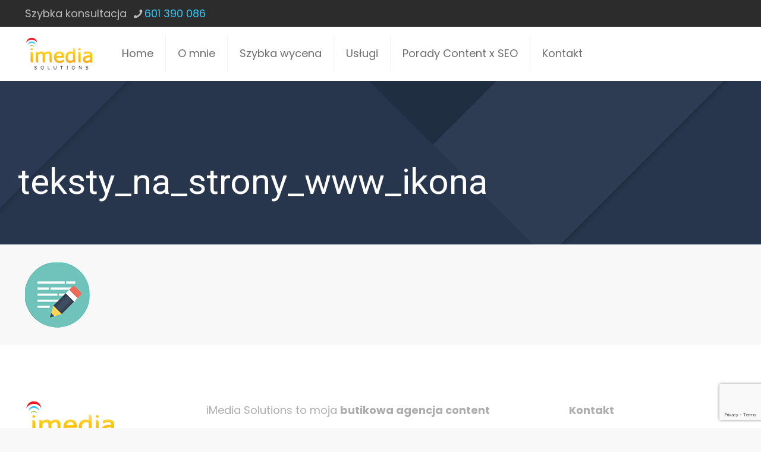

--- FILE ---
content_type: text/html; charset=utf-8
request_url: https://www.google.com/recaptcha/api2/anchor?ar=1&k=6Le3tvQhAAAAACew3Z11EqjbliqKi4c1Q9cEOgMv&co=aHR0cHM6Ly9pbWVkaWFzb2x1dGlvbnMucGw6NDQz&hl=en&v=N67nZn4AqZkNcbeMu4prBgzg&size=invisible&anchor-ms=20000&execute-ms=30000&cb=dlz1vnd1ntqc
body_size: 48792
content:
<!DOCTYPE HTML><html dir="ltr" lang="en"><head><meta http-equiv="Content-Type" content="text/html; charset=UTF-8">
<meta http-equiv="X-UA-Compatible" content="IE=edge">
<title>reCAPTCHA</title>
<style type="text/css">
/* cyrillic-ext */
@font-face {
  font-family: 'Roboto';
  font-style: normal;
  font-weight: 400;
  font-stretch: 100%;
  src: url(//fonts.gstatic.com/s/roboto/v48/KFO7CnqEu92Fr1ME7kSn66aGLdTylUAMa3GUBHMdazTgWw.woff2) format('woff2');
  unicode-range: U+0460-052F, U+1C80-1C8A, U+20B4, U+2DE0-2DFF, U+A640-A69F, U+FE2E-FE2F;
}
/* cyrillic */
@font-face {
  font-family: 'Roboto';
  font-style: normal;
  font-weight: 400;
  font-stretch: 100%;
  src: url(//fonts.gstatic.com/s/roboto/v48/KFO7CnqEu92Fr1ME7kSn66aGLdTylUAMa3iUBHMdazTgWw.woff2) format('woff2');
  unicode-range: U+0301, U+0400-045F, U+0490-0491, U+04B0-04B1, U+2116;
}
/* greek-ext */
@font-face {
  font-family: 'Roboto';
  font-style: normal;
  font-weight: 400;
  font-stretch: 100%;
  src: url(//fonts.gstatic.com/s/roboto/v48/KFO7CnqEu92Fr1ME7kSn66aGLdTylUAMa3CUBHMdazTgWw.woff2) format('woff2');
  unicode-range: U+1F00-1FFF;
}
/* greek */
@font-face {
  font-family: 'Roboto';
  font-style: normal;
  font-weight: 400;
  font-stretch: 100%;
  src: url(//fonts.gstatic.com/s/roboto/v48/KFO7CnqEu92Fr1ME7kSn66aGLdTylUAMa3-UBHMdazTgWw.woff2) format('woff2');
  unicode-range: U+0370-0377, U+037A-037F, U+0384-038A, U+038C, U+038E-03A1, U+03A3-03FF;
}
/* math */
@font-face {
  font-family: 'Roboto';
  font-style: normal;
  font-weight: 400;
  font-stretch: 100%;
  src: url(//fonts.gstatic.com/s/roboto/v48/KFO7CnqEu92Fr1ME7kSn66aGLdTylUAMawCUBHMdazTgWw.woff2) format('woff2');
  unicode-range: U+0302-0303, U+0305, U+0307-0308, U+0310, U+0312, U+0315, U+031A, U+0326-0327, U+032C, U+032F-0330, U+0332-0333, U+0338, U+033A, U+0346, U+034D, U+0391-03A1, U+03A3-03A9, U+03B1-03C9, U+03D1, U+03D5-03D6, U+03F0-03F1, U+03F4-03F5, U+2016-2017, U+2034-2038, U+203C, U+2040, U+2043, U+2047, U+2050, U+2057, U+205F, U+2070-2071, U+2074-208E, U+2090-209C, U+20D0-20DC, U+20E1, U+20E5-20EF, U+2100-2112, U+2114-2115, U+2117-2121, U+2123-214F, U+2190, U+2192, U+2194-21AE, U+21B0-21E5, U+21F1-21F2, U+21F4-2211, U+2213-2214, U+2216-22FF, U+2308-230B, U+2310, U+2319, U+231C-2321, U+2336-237A, U+237C, U+2395, U+239B-23B7, U+23D0, U+23DC-23E1, U+2474-2475, U+25AF, U+25B3, U+25B7, U+25BD, U+25C1, U+25CA, U+25CC, U+25FB, U+266D-266F, U+27C0-27FF, U+2900-2AFF, U+2B0E-2B11, U+2B30-2B4C, U+2BFE, U+3030, U+FF5B, U+FF5D, U+1D400-1D7FF, U+1EE00-1EEFF;
}
/* symbols */
@font-face {
  font-family: 'Roboto';
  font-style: normal;
  font-weight: 400;
  font-stretch: 100%;
  src: url(//fonts.gstatic.com/s/roboto/v48/KFO7CnqEu92Fr1ME7kSn66aGLdTylUAMaxKUBHMdazTgWw.woff2) format('woff2');
  unicode-range: U+0001-000C, U+000E-001F, U+007F-009F, U+20DD-20E0, U+20E2-20E4, U+2150-218F, U+2190, U+2192, U+2194-2199, U+21AF, U+21E6-21F0, U+21F3, U+2218-2219, U+2299, U+22C4-22C6, U+2300-243F, U+2440-244A, U+2460-24FF, U+25A0-27BF, U+2800-28FF, U+2921-2922, U+2981, U+29BF, U+29EB, U+2B00-2BFF, U+4DC0-4DFF, U+FFF9-FFFB, U+10140-1018E, U+10190-1019C, U+101A0, U+101D0-101FD, U+102E0-102FB, U+10E60-10E7E, U+1D2C0-1D2D3, U+1D2E0-1D37F, U+1F000-1F0FF, U+1F100-1F1AD, U+1F1E6-1F1FF, U+1F30D-1F30F, U+1F315, U+1F31C, U+1F31E, U+1F320-1F32C, U+1F336, U+1F378, U+1F37D, U+1F382, U+1F393-1F39F, U+1F3A7-1F3A8, U+1F3AC-1F3AF, U+1F3C2, U+1F3C4-1F3C6, U+1F3CA-1F3CE, U+1F3D4-1F3E0, U+1F3ED, U+1F3F1-1F3F3, U+1F3F5-1F3F7, U+1F408, U+1F415, U+1F41F, U+1F426, U+1F43F, U+1F441-1F442, U+1F444, U+1F446-1F449, U+1F44C-1F44E, U+1F453, U+1F46A, U+1F47D, U+1F4A3, U+1F4B0, U+1F4B3, U+1F4B9, U+1F4BB, U+1F4BF, U+1F4C8-1F4CB, U+1F4D6, U+1F4DA, U+1F4DF, U+1F4E3-1F4E6, U+1F4EA-1F4ED, U+1F4F7, U+1F4F9-1F4FB, U+1F4FD-1F4FE, U+1F503, U+1F507-1F50B, U+1F50D, U+1F512-1F513, U+1F53E-1F54A, U+1F54F-1F5FA, U+1F610, U+1F650-1F67F, U+1F687, U+1F68D, U+1F691, U+1F694, U+1F698, U+1F6AD, U+1F6B2, U+1F6B9-1F6BA, U+1F6BC, U+1F6C6-1F6CF, U+1F6D3-1F6D7, U+1F6E0-1F6EA, U+1F6F0-1F6F3, U+1F6F7-1F6FC, U+1F700-1F7FF, U+1F800-1F80B, U+1F810-1F847, U+1F850-1F859, U+1F860-1F887, U+1F890-1F8AD, U+1F8B0-1F8BB, U+1F8C0-1F8C1, U+1F900-1F90B, U+1F93B, U+1F946, U+1F984, U+1F996, U+1F9E9, U+1FA00-1FA6F, U+1FA70-1FA7C, U+1FA80-1FA89, U+1FA8F-1FAC6, U+1FACE-1FADC, U+1FADF-1FAE9, U+1FAF0-1FAF8, U+1FB00-1FBFF;
}
/* vietnamese */
@font-face {
  font-family: 'Roboto';
  font-style: normal;
  font-weight: 400;
  font-stretch: 100%;
  src: url(//fonts.gstatic.com/s/roboto/v48/KFO7CnqEu92Fr1ME7kSn66aGLdTylUAMa3OUBHMdazTgWw.woff2) format('woff2');
  unicode-range: U+0102-0103, U+0110-0111, U+0128-0129, U+0168-0169, U+01A0-01A1, U+01AF-01B0, U+0300-0301, U+0303-0304, U+0308-0309, U+0323, U+0329, U+1EA0-1EF9, U+20AB;
}
/* latin-ext */
@font-face {
  font-family: 'Roboto';
  font-style: normal;
  font-weight: 400;
  font-stretch: 100%;
  src: url(//fonts.gstatic.com/s/roboto/v48/KFO7CnqEu92Fr1ME7kSn66aGLdTylUAMa3KUBHMdazTgWw.woff2) format('woff2');
  unicode-range: U+0100-02BA, U+02BD-02C5, U+02C7-02CC, U+02CE-02D7, U+02DD-02FF, U+0304, U+0308, U+0329, U+1D00-1DBF, U+1E00-1E9F, U+1EF2-1EFF, U+2020, U+20A0-20AB, U+20AD-20C0, U+2113, U+2C60-2C7F, U+A720-A7FF;
}
/* latin */
@font-face {
  font-family: 'Roboto';
  font-style: normal;
  font-weight: 400;
  font-stretch: 100%;
  src: url(//fonts.gstatic.com/s/roboto/v48/KFO7CnqEu92Fr1ME7kSn66aGLdTylUAMa3yUBHMdazQ.woff2) format('woff2');
  unicode-range: U+0000-00FF, U+0131, U+0152-0153, U+02BB-02BC, U+02C6, U+02DA, U+02DC, U+0304, U+0308, U+0329, U+2000-206F, U+20AC, U+2122, U+2191, U+2193, U+2212, U+2215, U+FEFF, U+FFFD;
}
/* cyrillic-ext */
@font-face {
  font-family: 'Roboto';
  font-style: normal;
  font-weight: 500;
  font-stretch: 100%;
  src: url(//fonts.gstatic.com/s/roboto/v48/KFO7CnqEu92Fr1ME7kSn66aGLdTylUAMa3GUBHMdazTgWw.woff2) format('woff2');
  unicode-range: U+0460-052F, U+1C80-1C8A, U+20B4, U+2DE0-2DFF, U+A640-A69F, U+FE2E-FE2F;
}
/* cyrillic */
@font-face {
  font-family: 'Roboto';
  font-style: normal;
  font-weight: 500;
  font-stretch: 100%;
  src: url(//fonts.gstatic.com/s/roboto/v48/KFO7CnqEu92Fr1ME7kSn66aGLdTylUAMa3iUBHMdazTgWw.woff2) format('woff2');
  unicode-range: U+0301, U+0400-045F, U+0490-0491, U+04B0-04B1, U+2116;
}
/* greek-ext */
@font-face {
  font-family: 'Roboto';
  font-style: normal;
  font-weight: 500;
  font-stretch: 100%;
  src: url(//fonts.gstatic.com/s/roboto/v48/KFO7CnqEu92Fr1ME7kSn66aGLdTylUAMa3CUBHMdazTgWw.woff2) format('woff2');
  unicode-range: U+1F00-1FFF;
}
/* greek */
@font-face {
  font-family: 'Roboto';
  font-style: normal;
  font-weight: 500;
  font-stretch: 100%;
  src: url(//fonts.gstatic.com/s/roboto/v48/KFO7CnqEu92Fr1ME7kSn66aGLdTylUAMa3-UBHMdazTgWw.woff2) format('woff2');
  unicode-range: U+0370-0377, U+037A-037F, U+0384-038A, U+038C, U+038E-03A1, U+03A3-03FF;
}
/* math */
@font-face {
  font-family: 'Roboto';
  font-style: normal;
  font-weight: 500;
  font-stretch: 100%;
  src: url(//fonts.gstatic.com/s/roboto/v48/KFO7CnqEu92Fr1ME7kSn66aGLdTylUAMawCUBHMdazTgWw.woff2) format('woff2');
  unicode-range: U+0302-0303, U+0305, U+0307-0308, U+0310, U+0312, U+0315, U+031A, U+0326-0327, U+032C, U+032F-0330, U+0332-0333, U+0338, U+033A, U+0346, U+034D, U+0391-03A1, U+03A3-03A9, U+03B1-03C9, U+03D1, U+03D5-03D6, U+03F0-03F1, U+03F4-03F5, U+2016-2017, U+2034-2038, U+203C, U+2040, U+2043, U+2047, U+2050, U+2057, U+205F, U+2070-2071, U+2074-208E, U+2090-209C, U+20D0-20DC, U+20E1, U+20E5-20EF, U+2100-2112, U+2114-2115, U+2117-2121, U+2123-214F, U+2190, U+2192, U+2194-21AE, U+21B0-21E5, U+21F1-21F2, U+21F4-2211, U+2213-2214, U+2216-22FF, U+2308-230B, U+2310, U+2319, U+231C-2321, U+2336-237A, U+237C, U+2395, U+239B-23B7, U+23D0, U+23DC-23E1, U+2474-2475, U+25AF, U+25B3, U+25B7, U+25BD, U+25C1, U+25CA, U+25CC, U+25FB, U+266D-266F, U+27C0-27FF, U+2900-2AFF, U+2B0E-2B11, U+2B30-2B4C, U+2BFE, U+3030, U+FF5B, U+FF5D, U+1D400-1D7FF, U+1EE00-1EEFF;
}
/* symbols */
@font-face {
  font-family: 'Roboto';
  font-style: normal;
  font-weight: 500;
  font-stretch: 100%;
  src: url(//fonts.gstatic.com/s/roboto/v48/KFO7CnqEu92Fr1ME7kSn66aGLdTylUAMaxKUBHMdazTgWw.woff2) format('woff2');
  unicode-range: U+0001-000C, U+000E-001F, U+007F-009F, U+20DD-20E0, U+20E2-20E4, U+2150-218F, U+2190, U+2192, U+2194-2199, U+21AF, U+21E6-21F0, U+21F3, U+2218-2219, U+2299, U+22C4-22C6, U+2300-243F, U+2440-244A, U+2460-24FF, U+25A0-27BF, U+2800-28FF, U+2921-2922, U+2981, U+29BF, U+29EB, U+2B00-2BFF, U+4DC0-4DFF, U+FFF9-FFFB, U+10140-1018E, U+10190-1019C, U+101A0, U+101D0-101FD, U+102E0-102FB, U+10E60-10E7E, U+1D2C0-1D2D3, U+1D2E0-1D37F, U+1F000-1F0FF, U+1F100-1F1AD, U+1F1E6-1F1FF, U+1F30D-1F30F, U+1F315, U+1F31C, U+1F31E, U+1F320-1F32C, U+1F336, U+1F378, U+1F37D, U+1F382, U+1F393-1F39F, U+1F3A7-1F3A8, U+1F3AC-1F3AF, U+1F3C2, U+1F3C4-1F3C6, U+1F3CA-1F3CE, U+1F3D4-1F3E0, U+1F3ED, U+1F3F1-1F3F3, U+1F3F5-1F3F7, U+1F408, U+1F415, U+1F41F, U+1F426, U+1F43F, U+1F441-1F442, U+1F444, U+1F446-1F449, U+1F44C-1F44E, U+1F453, U+1F46A, U+1F47D, U+1F4A3, U+1F4B0, U+1F4B3, U+1F4B9, U+1F4BB, U+1F4BF, U+1F4C8-1F4CB, U+1F4D6, U+1F4DA, U+1F4DF, U+1F4E3-1F4E6, U+1F4EA-1F4ED, U+1F4F7, U+1F4F9-1F4FB, U+1F4FD-1F4FE, U+1F503, U+1F507-1F50B, U+1F50D, U+1F512-1F513, U+1F53E-1F54A, U+1F54F-1F5FA, U+1F610, U+1F650-1F67F, U+1F687, U+1F68D, U+1F691, U+1F694, U+1F698, U+1F6AD, U+1F6B2, U+1F6B9-1F6BA, U+1F6BC, U+1F6C6-1F6CF, U+1F6D3-1F6D7, U+1F6E0-1F6EA, U+1F6F0-1F6F3, U+1F6F7-1F6FC, U+1F700-1F7FF, U+1F800-1F80B, U+1F810-1F847, U+1F850-1F859, U+1F860-1F887, U+1F890-1F8AD, U+1F8B0-1F8BB, U+1F8C0-1F8C1, U+1F900-1F90B, U+1F93B, U+1F946, U+1F984, U+1F996, U+1F9E9, U+1FA00-1FA6F, U+1FA70-1FA7C, U+1FA80-1FA89, U+1FA8F-1FAC6, U+1FACE-1FADC, U+1FADF-1FAE9, U+1FAF0-1FAF8, U+1FB00-1FBFF;
}
/* vietnamese */
@font-face {
  font-family: 'Roboto';
  font-style: normal;
  font-weight: 500;
  font-stretch: 100%;
  src: url(//fonts.gstatic.com/s/roboto/v48/KFO7CnqEu92Fr1ME7kSn66aGLdTylUAMa3OUBHMdazTgWw.woff2) format('woff2');
  unicode-range: U+0102-0103, U+0110-0111, U+0128-0129, U+0168-0169, U+01A0-01A1, U+01AF-01B0, U+0300-0301, U+0303-0304, U+0308-0309, U+0323, U+0329, U+1EA0-1EF9, U+20AB;
}
/* latin-ext */
@font-face {
  font-family: 'Roboto';
  font-style: normal;
  font-weight: 500;
  font-stretch: 100%;
  src: url(//fonts.gstatic.com/s/roboto/v48/KFO7CnqEu92Fr1ME7kSn66aGLdTylUAMa3KUBHMdazTgWw.woff2) format('woff2');
  unicode-range: U+0100-02BA, U+02BD-02C5, U+02C7-02CC, U+02CE-02D7, U+02DD-02FF, U+0304, U+0308, U+0329, U+1D00-1DBF, U+1E00-1E9F, U+1EF2-1EFF, U+2020, U+20A0-20AB, U+20AD-20C0, U+2113, U+2C60-2C7F, U+A720-A7FF;
}
/* latin */
@font-face {
  font-family: 'Roboto';
  font-style: normal;
  font-weight: 500;
  font-stretch: 100%;
  src: url(//fonts.gstatic.com/s/roboto/v48/KFO7CnqEu92Fr1ME7kSn66aGLdTylUAMa3yUBHMdazQ.woff2) format('woff2');
  unicode-range: U+0000-00FF, U+0131, U+0152-0153, U+02BB-02BC, U+02C6, U+02DA, U+02DC, U+0304, U+0308, U+0329, U+2000-206F, U+20AC, U+2122, U+2191, U+2193, U+2212, U+2215, U+FEFF, U+FFFD;
}
/* cyrillic-ext */
@font-face {
  font-family: 'Roboto';
  font-style: normal;
  font-weight: 900;
  font-stretch: 100%;
  src: url(//fonts.gstatic.com/s/roboto/v48/KFO7CnqEu92Fr1ME7kSn66aGLdTylUAMa3GUBHMdazTgWw.woff2) format('woff2');
  unicode-range: U+0460-052F, U+1C80-1C8A, U+20B4, U+2DE0-2DFF, U+A640-A69F, U+FE2E-FE2F;
}
/* cyrillic */
@font-face {
  font-family: 'Roboto';
  font-style: normal;
  font-weight: 900;
  font-stretch: 100%;
  src: url(//fonts.gstatic.com/s/roboto/v48/KFO7CnqEu92Fr1ME7kSn66aGLdTylUAMa3iUBHMdazTgWw.woff2) format('woff2');
  unicode-range: U+0301, U+0400-045F, U+0490-0491, U+04B0-04B1, U+2116;
}
/* greek-ext */
@font-face {
  font-family: 'Roboto';
  font-style: normal;
  font-weight: 900;
  font-stretch: 100%;
  src: url(//fonts.gstatic.com/s/roboto/v48/KFO7CnqEu92Fr1ME7kSn66aGLdTylUAMa3CUBHMdazTgWw.woff2) format('woff2');
  unicode-range: U+1F00-1FFF;
}
/* greek */
@font-face {
  font-family: 'Roboto';
  font-style: normal;
  font-weight: 900;
  font-stretch: 100%;
  src: url(//fonts.gstatic.com/s/roboto/v48/KFO7CnqEu92Fr1ME7kSn66aGLdTylUAMa3-UBHMdazTgWw.woff2) format('woff2');
  unicode-range: U+0370-0377, U+037A-037F, U+0384-038A, U+038C, U+038E-03A1, U+03A3-03FF;
}
/* math */
@font-face {
  font-family: 'Roboto';
  font-style: normal;
  font-weight: 900;
  font-stretch: 100%;
  src: url(//fonts.gstatic.com/s/roboto/v48/KFO7CnqEu92Fr1ME7kSn66aGLdTylUAMawCUBHMdazTgWw.woff2) format('woff2');
  unicode-range: U+0302-0303, U+0305, U+0307-0308, U+0310, U+0312, U+0315, U+031A, U+0326-0327, U+032C, U+032F-0330, U+0332-0333, U+0338, U+033A, U+0346, U+034D, U+0391-03A1, U+03A3-03A9, U+03B1-03C9, U+03D1, U+03D5-03D6, U+03F0-03F1, U+03F4-03F5, U+2016-2017, U+2034-2038, U+203C, U+2040, U+2043, U+2047, U+2050, U+2057, U+205F, U+2070-2071, U+2074-208E, U+2090-209C, U+20D0-20DC, U+20E1, U+20E5-20EF, U+2100-2112, U+2114-2115, U+2117-2121, U+2123-214F, U+2190, U+2192, U+2194-21AE, U+21B0-21E5, U+21F1-21F2, U+21F4-2211, U+2213-2214, U+2216-22FF, U+2308-230B, U+2310, U+2319, U+231C-2321, U+2336-237A, U+237C, U+2395, U+239B-23B7, U+23D0, U+23DC-23E1, U+2474-2475, U+25AF, U+25B3, U+25B7, U+25BD, U+25C1, U+25CA, U+25CC, U+25FB, U+266D-266F, U+27C0-27FF, U+2900-2AFF, U+2B0E-2B11, U+2B30-2B4C, U+2BFE, U+3030, U+FF5B, U+FF5D, U+1D400-1D7FF, U+1EE00-1EEFF;
}
/* symbols */
@font-face {
  font-family: 'Roboto';
  font-style: normal;
  font-weight: 900;
  font-stretch: 100%;
  src: url(//fonts.gstatic.com/s/roboto/v48/KFO7CnqEu92Fr1ME7kSn66aGLdTylUAMaxKUBHMdazTgWw.woff2) format('woff2');
  unicode-range: U+0001-000C, U+000E-001F, U+007F-009F, U+20DD-20E0, U+20E2-20E4, U+2150-218F, U+2190, U+2192, U+2194-2199, U+21AF, U+21E6-21F0, U+21F3, U+2218-2219, U+2299, U+22C4-22C6, U+2300-243F, U+2440-244A, U+2460-24FF, U+25A0-27BF, U+2800-28FF, U+2921-2922, U+2981, U+29BF, U+29EB, U+2B00-2BFF, U+4DC0-4DFF, U+FFF9-FFFB, U+10140-1018E, U+10190-1019C, U+101A0, U+101D0-101FD, U+102E0-102FB, U+10E60-10E7E, U+1D2C0-1D2D3, U+1D2E0-1D37F, U+1F000-1F0FF, U+1F100-1F1AD, U+1F1E6-1F1FF, U+1F30D-1F30F, U+1F315, U+1F31C, U+1F31E, U+1F320-1F32C, U+1F336, U+1F378, U+1F37D, U+1F382, U+1F393-1F39F, U+1F3A7-1F3A8, U+1F3AC-1F3AF, U+1F3C2, U+1F3C4-1F3C6, U+1F3CA-1F3CE, U+1F3D4-1F3E0, U+1F3ED, U+1F3F1-1F3F3, U+1F3F5-1F3F7, U+1F408, U+1F415, U+1F41F, U+1F426, U+1F43F, U+1F441-1F442, U+1F444, U+1F446-1F449, U+1F44C-1F44E, U+1F453, U+1F46A, U+1F47D, U+1F4A3, U+1F4B0, U+1F4B3, U+1F4B9, U+1F4BB, U+1F4BF, U+1F4C8-1F4CB, U+1F4D6, U+1F4DA, U+1F4DF, U+1F4E3-1F4E6, U+1F4EA-1F4ED, U+1F4F7, U+1F4F9-1F4FB, U+1F4FD-1F4FE, U+1F503, U+1F507-1F50B, U+1F50D, U+1F512-1F513, U+1F53E-1F54A, U+1F54F-1F5FA, U+1F610, U+1F650-1F67F, U+1F687, U+1F68D, U+1F691, U+1F694, U+1F698, U+1F6AD, U+1F6B2, U+1F6B9-1F6BA, U+1F6BC, U+1F6C6-1F6CF, U+1F6D3-1F6D7, U+1F6E0-1F6EA, U+1F6F0-1F6F3, U+1F6F7-1F6FC, U+1F700-1F7FF, U+1F800-1F80B, U+1F810-1F847, U+1F850-1F859, U+1F860-1F887, U+1F890-1F8AD, U+1F8B0-1F8BB, U+1F8C0-1F8C1, U+1F900-1F90B, U+1F93B, U+1F946, U+1F984, U+1F996, U+1F9E9, U+1FA00-1FA6F, U+1FA70-1FA7C, U+1FA80-1FA89, U+1FA8F-1FAC6, U+1FACE-1FADC, U+1FADF-1FAE9, U+1FAF0-1FAF8, U+1FB00-1FBFF;
}
/* vietnamese */
@font-face {
  font-family: 'Roboto';
  font-style: normal;
  font-weight: 900;
  font-stretch: 100%;
  src: url(//fonts.gstatic.com/s/roboto/v48/KFO7CnqEu92Fr1ME7kSn66aGLdTylUAMa3OUBHMdazTgWw.woff2) format('woff2');
  unicode-range: U+0102-0103, U+0110-0111, U+0128-0129, U+0168-0169, U+01A0-01A1, U+01AF-01B0, U+0300-0301, U+0303-0304, U+0308-0309, U+0323, U+0329, U+1EA0-1EF9, U+20AB;
}
/* latin-ext */
@font-face {
  font-family: 'Roboto';
  font-style: normal;
  font-weight: 900;
  font-stretch: 100%;
  src: url(//fonts.gstatic.com/s/roboto/v48/KFO7CnqEu92Fr1ME7kSn66aGLdTylUAMa3KUBHMdazTgWw.woff2) format('woff2');
  unicode-range: U+0100-02BA, U+02BD-02C5, U+02C7-02CC, U+02CE-02D7, U+02DD-02FF, U+0304, U+0308, U+0329, U+1D00-1DBF, U+1E00-1E9F, U+1EF2-1EFF, U+2020, U+20A0-20AB, U+20AD-20C0, U+2113, U+2C60-2C7F, U+A720-A7FF;
}
/* latin */
@font-face {
  font-family: 'Roboto';
  font-style: normal;
  font-weight: 900;
  font-stretch: 100%;
  src: url(//fonts.gstatic.com/s/roboto/v48/KFO7CnqEu92Fr1ME7kSn66aGLdTylUAMa3yUBHMdazQ.woff2) format('woff2');
  unicode-range: U+0000-00FF, U+0131, U+0152-0153, U+02BB-02BC, U+02C6, U+02DA, U+02DC, U+0304, U+0308, U+0329, U+2000-206F, U+20AC, U+2122, U+2191, U+2193, U+2212, U+2215, U+FEFF, U+FFFD;
}

</style>
<link rel="stylesheet" type="text/css" href="https://www.gstatic.com/recaptcha/releases/N67nZn4AqZkNcbeMu4prBgzg/styles__ltr.css">
<script nonce="NYdrkLyBqNg4W_0iv42VnA" type="text/javascript">window['__recaptcha_api'] = 'https://www.google.com/recaptcha/api2/';</script>
<script type="text/javascript" src="https://www.gstatic.com/recaptcha/releases/N67nZn4AqZkNcbeMu4prBgzg/recaptcha__en.js" nonce="NYdrkLyBqNg4W_0iv42VnA">
      
    </script></head>
<body><div id="rc-anchor-alert" class="rc-anchor-alert"></div>
<input type="hidden" id="recaptcha-token" value="[base64]">
<script type="text/javascript" nonce="NYdrkLyBqNg4W_0iv42VnA">
      recaptcha.anchor.Main.init("[\x22ainput\x22,[\x22bgdata\x22,\x22\x22,\[base64]/[base64]/[base64]/[base64]/[base64]/[base64]/[base64]/[base64]/[base64]/[base64]/[base64]/[base64]/[base64]/[base64]\x22,\[base64]\\u003d\\u003d\x22,\x22w75hwqfDlsOaS8OXw5rDicOyYMOvasO8Y8KwwozDlnDDrDgTWh8twq/Cl8K/[base64]/wp/CpT7DpD7CgcO4eUNswo4NwpZaZ8KsehTCiMOOw77CpRHCp0pFw4nDjknDgx7CgRVrwovDr8Oowpssw6kFXcKIKGrCk8KqAMOhwrTDqQkQwonDoMKBAREmRMOhHHYNQMOyZXXDl8K0w4vDrGtqHwoOw7/CkMOZw4RQwpnDnlrCiBJ/w7zCgxlQwrgvZiUlXX/Ck8K/w6LCv8Kuw7IMJjHCpwZqwolhP8KLc8K1wq3CuhQFeADCi27DiWcJw6kRw4nDqCteSHtRPcKgw4pMw61SwrIYw5/DhyDCrTrClsKKwq/DuRI/ZsKpwpHDjxkabMO7w47Dk8KHw6vDol3Cq1NUXMO1FcKnHsKLw4fDn8KlDxl4wrHCjMO/dkY9KcKRHQHCvWg0wpRCUWhSaMOhYEPDk03CoMOCFsOVeiLClFImQ8KscsKow7jCrlZkVcOSwpLCksKew6fDngpzw6JwOcOGw44XIF3Dox1eCXJLw7M2wpQVR8O+Kjd+R8KqfXTDn0g1R8OYw6Mkw7TCi8OdZsKzw77DgMKywooBBTvCtcKcwrDCql/CrGgIwoA8w7diw4rDnmrCpMOZHcKrw6IjBMKpZcKBwoN4FcOiw61bw77DmsKNw7DCvx/CsURuSMO5w780ByrCjMKZMMKKQMOMXwsNIVvCn8OmWTMHfMOac8OOw5p+EUbDtnUuGiR8wrpNw7wzYcKpYcOGw4nDlj/CiFZNQHrDhBbDvMK2CcKzfxIkw6A5cTPCtVBuwrcww7nDp8KRD1LCvW/[base64]/DkMKww4vDisK/RcKPw7TCtVvDvVHDhh1NwopRwp9IwrxOD8KywpLDjsORCcKcwrTChCLClsO4fMOowqbCm8OFw6jCssKswrV/wrgSw7NBFTTClgTDsGULUMOSWMK7YMKXw6jDrDJUw4YGSzzCtzY5w5UQUwzDrMKWwoDDlMOawpTDowcHw7jCicO5MMO4woB1w4IJG8KFw51KPMKMwqzDgkrCrcONwozCg1ECCMKnwrB4IRrDtcK7N2/DqcO5JV1UXwfDpknCtWhPwqYzQcKxZ8O3w6fCu8KHKXDDkMOfwqXDvcK6w7Zew5lidsKJwpXCgMK2w67Do2fCisKpDgRbYVfChsOOwqAkOxY+wp/Dln0nb8Kew6UPaMKGQlXChxDCiHnDrGIYESnDmMOCwqFqF8O6FGDCocKlTkNYwonCpcKdwoXDoTzDnnhwwpwwKsKNZ8OHTSZNwqPDqQXCm8OdBnrCtTFVwoHCocO9wpItN8K/bFbCi8KEGW7CrVlPWcOkLcOHwo3DncKuXcKAMsOTMHRpwo/[base64]/wo5kw6w0V8OnwoBxYVnCrjhww5sQbcOCV0zCpAXCkj/[base64]/[base64]/DjMKVD8KfwrXCsMOaw7Z+wpFQbcOlBMKFGcOpwrvCucKKw4HDg2DCnRzDisO2dsKCw7jCg8KvcMOIwrI8XhfCsS7Drk16wpzCvhFcwpTDh8OJNsOKXMONMxfDlmbCjcOvOsOUwo1Xw77Cn8KSwpTDhQotPMOuLVLCp1rCqV7CiEjDm3E7woMDGcK/w7DDuMKpwoxkTWXCkndOFEjDq8OtIMKFdAQdw6YWVsK5bsONwrHDjcOxJiHCk8O8w5LDt3dDwoXDscKdGcKZcsKfPGXCr8KuSMORQBtew507wp3CrsORH8OqE8OFwrjCgSvDn1ACw53DpxDCqBNswq7DuxVKwqkJVns9w5A5w4lvBWnDhR/CnsKJw4zDoTjCrMKgEcK2MHZST8OXI8Oew6PDmHvCi8OIG8KJMDLCvcKCwoLDrcKXKRvCicO4VsKewr9ewobCpsOCw5/[base64]/DoyDDgcOrwr/Dr2PCmsOpGhvDiMOdw4kKSSrCtkPDo17DmGzCmXIhw7/DsjkHSGBGbcKbQkcGXR3DjcKEHl1TWcOKMcO6woMsw6hKSsKvNWtwwo/CjsK2LT7Dg8KXM8Kaw7JMwqEcfDt/wqbCuxDDoDF0w7F7w4oVL8O/wrVhRALDh8KRQmgSw5fCq8OYw5fDrsKzw7fCq13CgwrCvgjCunPDnMKtB0vChmwiJcOvw55yw73CnGXDkcOQGjzDuF3DjcOhQcOVHMKnwpzCm3YLw4kbw4w+JsKowqhVwojCrmvDqcOoCmzCnFogZ8OcTybDngZjA0doGMKDwp/CiMK+woNDLFvCv8KNTTtpw44eEX/DvHDCjsKxT8K6TMO0RcKHw6/DkSDCplPCs8KkwrtFw7BcHMK4wqrCjibDmUTDn33DpGjDsBrDg1/Dih90RFrDqTkOeBVcN8KsajPDkMOzwpLDisKnwrRFw7EZw6nDhW/[base64]/[base64]/ChmY9w5zDk8KSw5oCw5jDjcKVwo/Dq8KvOHXDl2LCpgvCmsKiw4RSNcKcdsK8woFfESrCn1HCsXQbwr57PWXCk8KGw5fCqBgDF35IwrJHw71jwotGEg3DkH7DoWF3wqBXw50Bw6giw6XCtSXDjcKfw6fDvMKsRj09w4nDvyrDnsKnwobCmSvCj0sMV0ZCw5PDlR/CtSoKKcO4Q8ONwrZoOMOuw5jCu8KKPsOHDVd+Nhg/SsKFTMKYwqFma0DCssOvwpA3CT83w5sQVSbCokbDu1wxw4PDucKkMiDDlhMJX8KyNcOzw6PCiQAfwpEUw7PCgSM7BsKlw57DnMOmwr/[base64]/CiMOYwqAvVMK2IntYwonCuMOXw7XCqCzDjj5Qw5bDnH8nw6dIw4rDmcO4cSnCoMOdw4B6woLCg3UrdjjCsGfDm8KDw7vCv8K7PMK4w5R2A8Oew4LCjsOoSDvDp0zCi0B/wrnDsQ7CssKCLhdBemPCrcOxG8OgZBbDhCjCn8OvwpwowqrCrBTDm3Nyw6/[base64]/Ci8O1VcKtH0tOwrrDocKkw7tjGMOxwrkfB8OVw4AQPsKqw5oaC8KlZG8pwpZKw5nDg8KXwoLCnsOqbsOawonCs05bw7/DlXvCucKOJcKiLsOAw4xFNsK8HsOVw5hzR8Kqw4fCqsO5a2F9w71iCMKVwpRpw7trwrnDmj/CnXrCncKqw6LCt8KJwr/DmX/CusOJwqrCt8OLScOqUUUDJRFMNV7Dkl0nw7jCgSLCpsOLSRQzc8OJfjfDoRXCvX/Dq8OHGMKJbD7DgsKMeRrCosO/[base64]/[base64]/CpMO3w7BPTwDDosOMwoFmScO6wojDpsKwfcOLwoXCvQc0wpXDg2Z8JMKpwqHCmcOTYMKaCsOQw68YfcOew65nVsK/wrXCkGrDgsKZBV7Do8KEVsOubMKFw4zDp8KSZB/DpcOjwq3ClMOcdcKkw7HDrsOGw7FZwrw/ETdLw4YCamYqegvChGLChsOULcKAYMO6w7AWGMOFDsKew4gmwo7CnMO8w53DqgLDpcOMSsKxJhdqeAPDmcO1AcOWw4HDm8KrwoRYwq7DuRwQGEzCvQo3RHwsZ1ATw5IJFcOnwrVTEkbCoE3DlcOPwrFuwqZKGsOZLEPDhxExfMKaIwFUw7rCqsONLcK2YXhGw59rCm/[base64]/wrBvElvDr8OiDm7DlQJ4GQULJMK0NsKsUsKJw6fCvj7Dt8O5w5PDhUATMiJ/w47DisK/L8OaTcK7w6EZwojCucKLYMKZwp4nwovCnTEdGDxuw4XDt0sSEcOsw4ACwrXDqsOFQSpyLsKoOQHChG7Dr8O2WcOcOETCr8KKw6/DoCHCnMKHNyEcw71RaTnChyRCwqRVeMODw5ddVMOjZz7DimJaw7d/w4jDnmJ0wphtKMOdC0TCthHCk2NVPm8Iwrhrwq3DjU5gwrd6w6V7aDDCpMOOLMKTwpHCln4nZQBnNDvDosOew5rDosK2w4xOQsORYTJzwrnDqiFvw4bDs8KLCDXDnMKWw5MdZH/[base64]/DhcKxw6HDtyhbw6ptw54VfDTDksOqw7rCqsK6wo1gNMKOwo/DglXCoMOwHzQTw4fDlnQBRMO7w7BOwqIkacOVOAEOZxM7w4NjwovCuxULw4nCjsK+DWLDtsKzw5vDvcO+wqXCvsKzw5ZnwphDw5vDl3xDw7bDoFEewqDDjMKhwrBrw5TCjh4Bwr/ClXrCksKvwr0Ow7AqcsOZOi9MwrLDhhnCoFLDvXHDvkzDocKjalpEwosYw5/CmznCi8Ouw4kiw492BsODwqPDl8K+woPCvCMgwp3DkMK5MiEVwpvCkiV+cFZTw5/ClFA3SGzCiwzCkmrCn8OAwqvDhU/DjUHDlMKWAndVwpzDo8Kvw5bCgcOdE8K3wpcbcivDmDkHwqbDrl4uUcKycMK7TSbCpMO/[base64]/f8O5wptNRcKYw6pWN8KjwqV6w61Pw4zCkibDvj/[base64]/DhcK4YwBJw6fDoXjDjsOvwrAnQHLCvMKWbyN6wr7Dp8K5w4Z4w5rCrzAOw7YNwrM0M1zDkh8nw7PDh8O6V8Klw5dgBzBtMDnDs8KFVHnChMO/[base64]/wqISw5RcwqrDpcK/[base64]/Y8OYwqwzRXsnw7TDrcO0w5w9akrDkMKvw47CmyITw5TDtsOheFfDqcO/JzfCt8OvGBPCn3Uhwp/CnCXDu2t6wqVDXcKlIUdqw4bDmMKtw5DCrcKNw6DDpXpUb8KBw5LCv8KeNFdaw57Dg0h2w63DnmZ1w4LDrcOyCkfDv0fClsK1MUQ1w6rDqcO2w54Pwq/CnsOIwo5+w7LCjMKzKVB+NBINLsKPw7LCsEdow7QJLVfDrcOwRMOQEcOmAjpnwoTDnBZSwrzCgx3DjsOzw78VaMOiwq5XaMKjK8K7w4USw5zDrsKQRVPCqsK/w7XDi8O+wpnCo8KifRkdw7M+eCjDq8KYwrPDu8O0w4zCgcKrwrrCmy/Cnxh9wrPDp8O+LAhaaT3DjDtTw4bCncKPw5rDkX/CpsOpw6Nvw5fCqMKqw51HW8ObwojCvQ/[base64]/[base64]/Ckw3DrSfCisORPsKPOMKDwqbCqcOFMcKLbMOow5jCmA7CvG3CnX8Uw63CicKqCSJVw6jDrBJqw4caw6lswqtcHn8WwrE0w5M0didNVHTDgnPCmcO8XRFQwo8UajLCuk4YW8KYGMOsw5fCrSLCosK6wprCgcO6ZMObSiDClBhRw7LDpG3Ds8Ocw6c1wojDpsKVEC/DnTEYwqPDgSE3fjLDoMOOwoYGwofDuDJHPsK7wrhqw7HDvMKlw6bCsV0Tw5TCocKYwolwwqdcGsO6w6nCkMKkO8OIMcKzwqHCg8KLwqlxw6LCv8K/w4t8R8K+S8OFC8O+wqnCiWLDgcKMMQDDvgzCrEoNw5/Dj8KEV8KkwoMlwqYcBHQqwo0jJ8KUw6MpG0x0woc+wpLCkE3DlcK9B3sbw5jCrGtiDMOGwprDnsKAwpfCgXjDkMK/QwtFwq/CjzR9P8OUwrJDwo7CpMOXw5lkw5VNwr7CqFZjbDHCm8OGDg9Ew4/Cj8KcBBRRwp7CslDCjiAcGEjCtn4SFhPChUXCpiR2MjDCi8Kzw6rCpUnChEUXWMOaw5E9VsOpwqsMwoDCmMO8clJ/wqzCsxjCo07DhHfCiRsBZ8OoHMKXwp4fw4DDuDB3wofCrsKVw73CryjCrlBNGxrChcKnw5dbDk9yUMK0w7bDhxPDsh5jZD/Cq8KOw73CmsOxT8KPw5rCgSVww4d8SyBwDXXCk8ObTcKKwr0Gw5DCtVTDlFDDqBtOd8KmGlUcQwNMc8KVc8Onwo3Ciw3Cv8Kiw7hpwrPDmg7DsMObQsOBH8KSLkMfaDlawqM/VkTCgsKJflAsw6LDr3RvfMOTThLDgw7DiDRxOMOtZDXDl8OGwoDCh0YRworDpFB8IMKQG104AF/CrsKqwqNEVhrDqcObwp/[base64]/DmsKRZ1/DkCfDknzDrmPDp8OWGsO8E1LDpsOIXcKQwq1EOQjDuHHDgDHCkAojwo7CswofwqnCicKfwq9Cw7tSLV/DjcKTwrw9OlAif8K6wp/Di8KAOsOpRcK1wrYSHcO9w6nCp8KLIhp5w4jCjT4JQk5lw73DhMKWCcODfUrCkUldw59XAlXDuMOewopQJg1DFsK1wrEXdsOWJ8Odwrc1w78EeWTCmW5Qw5/CjsKNMj04w6g3wocIZsKHwqXCmlvDgcOsecOEwrzDtTx4MUTDvsO4wprDvE3DnmU/w5ttHXLDhMOjw4kgacOcB8KVJ1Nmw6PDmHYTw4MaXkfDkMKGKmhWwpNxw6TCpsOFw6oXwqjCsMOqT8K+w6AuUgBUPStPc8OBZsK0wqEgwqMUw5JJZsO0PHVHIgA1w5PDnA3DtMOGKAEVWns2woPCoFlZUUNPD1/DlFLCjg0HUmIhwqXDrmjCpSphe2ELUn4jGsKyw54UfhfCgcKFw7F0wpgydMKcAcKTBEEVLMO4w58AwrkBwoPCgcKMZ8KXS0bDiMKqMMOkwrrDsGZxw4vCrG7CtyzDosKzw4vDjcOlwrkVw5dpBSMRwqsLWhk6wonDosOpb8Kdw7/CusONw5pMG8OrFiZnwrwpL8KWwrgmw61nIMKjw6QfwoMkwpfCvMOhWD7Dki/CucOiw7jCikBtBMOEw6nDsSsXSVvDmWUgw48ME8Otw41cR2/[base64]/CoH97w7HCj8OQeScBNcK1LTrDoBLClCbChMKpbcKww4TCnMOFU0nChMKCw7QmEsK1w6bDumHCmcK1HU3Dk1LCsg/[base64]/DgsOGOC3DicKTwovCpgnDjMOlIMKtw6rCv8KswqTCozs1OsK0bl14w45Pwr5Qwqo2w7pcw5/DnUQSKcKgwrd+w758LGUnw4/DpDPDgcKMwr7CgRLDvMOfw5zDq8OxY3NhOGcOGBEcFsO7w6/DnsK/w5x7NR4sGsKSwr4KM1PDrntvTn/DpAB9Pw8uwq3CscK0E25Gw4JCwoZkw6fDjAbDiMOnG1LDvcOEw4BXwrBCwrMZw4vCsSIYOMOZesOdwrFSwopmHsOXVXcZK0TDjQ7DucOWwr3DhkBVw4/[base64]/ChsK9w7h6wr4mbMKsVEEMScKmwr1SVMO5Z8KlwpfChMOow7bDpApGIcK/TsKeWQXCi3pWwr8lwqMpecKgwpPCrAbCgGJNV8KPD8Kgwq4/SWo5IAoodMKCwpDDkyHDnMKPw47CsnVaejUPYUtkw4Uvwp/DoV1Hw5fCug7DrBbCusKcPMKhJ8KLwq5fQy3DhsK1dGvDtMOcwrvDsCbDsHk8wr3CuQ8iwp/[base64]/wq/[base64]/DiMKXwrBfwpV2RX5cLVnCkwTCmWDDj0fCh8KsbMOOZMOLVS7DncKXDHrDongwYVHDpMOJKcO6wrwTKGohUcOvZsK5wrEyDsKkw6LDlm4OB0XCkB9Kw6w8wqzClnDDhjxSwq5NwqXCikLCncKmVcKiwo7Dlylowp/[base64]/DpT47w4NiBQnDkcKlfsODwoI7fsODZ8KkEQXCrsOpZMOSw7bCoMKiIh8QwrpWwq/[base64]/CmcESMKCZSrCtMO+eMOMwqnDgsKnWUnDqcKPHVHCpcKpw6DCn8O0w7NpcsKewpglYxbChyrCpGrCpcOIYsKXIsOJIntYwqvDtihzwonDtT1SWcOjw6QZLEMAwrXDucOlBcKKCRA3cHHDqMKLw5Viwp/Dp2DCiVTCshnDpm5WwpPDrsKxw5lzL8Ogw4vChcKYw6kedsKcwqjCv8KYYMOCOMOjw5BhOCdew5PDqR/DjMOwd8OFw4YRwo5UGcOQXMOrwoQew5wAZw7Dlh1fw63Csj8Ww6csbDrCicK9wpfCvxnCijdtMcO4WH/Cv8OiwrfDs8Klw5jCl3UmEcKMwoURUAPCrsO0wrsibB0rwpfDjMKbBMOuwph/blvDqsKZwrsQwrd+VsOewoDDhMO4wpzCtsO+eHDCpHMFPA7DtnECFAQnIcKWw5sbM8OzQsKrf8KTw6BZVcOGwpAwb8OHesK/dQUAwpLDv8OodcKkdmI6H8OyOsO+w5nClWQmTCoxw61SwoTDksKLw40qUcOfGsObwrFrw7TCr8KPwpFULsO/RsOtOXTCmsO2w7oww7BdFHZeY8K/wqFnw60qwoEtX8KEwr8TwplGGsO2J8OMw4EQwrnCq3DClMKww5PDpMO3TBU4VMO9Qh/[base64]/DgcOjBMKOw57Dh8O4DsK7wofDnMO9woMaw4RIWGrDn8KZOApbwqLCs8OHwq3DhMKtwplXwoHDg8Oyw7gSw7jCrsORwqfDocOuXQwjZ2/Dh8O4M8KvfH7DsDtoBnvCpFg1w7vCgnLCqsKXw40Nwp43QF5rXcKtw78FIWEJwrPCmA14w4jDm8OLKRlRwoRkwo7DksKGRcK/w4HDuTxbw53DnMORNF/CtMKtw4DCvzwiJXZ2woNqNMKdCSnCsHnCs8KFBMOAXsOSwrrDslLCg8OCQsOVw4/Dh8KafcKYwo1LwqnDljFOL8OywrN8YwrCtUzCksKnwq7Dr8Kmw5NDwrbCt2dMBMOew5ZRwqxPw55Ww5PDvMKCK8Kvw4bDr8KrXzkvdxXCplVGCcKJwqMvXEMgVVbDgljDtsK3w5wiIMKew7RPY8Okw5/[base64]/DkmRrF8ODfk88HMOKPgMuw7nCjMKnUzXDrsOwwrTDsFQiwo/DpMOLw4wbw6HDuMOYM8OsHiUtwo3CtS/CmE40wq/DjjlJwrzDhsKwKn4ZMMOyBhVKS2/CoMKPRMKdwq/DosOFck8fwpF/JsKsbcOOFMOtD8OjG8Ovwo3DuMO4LmrCjjMGw6jCtMKGTMKYw59uw6zDp8OkPgd4EcOow7nDq8KAQyhueMOPwqNBwqLDi1TCjMOIwr19bsOUe8OcMcO4wrnCpMOfBGFbw4k8wrAGwpvCkXfDgsKLDMK9w4XDvgw+woU/[base64]/CgcK3FMO5csK0FcK8OsOyST0jMht/[base64]/wrnCpi3DpsK3wozDgcO6Y8KNw4TClMOfQcKYwrHDtMKgasO+wpQxTsKQw4rDksOPc8O+VsO9QjfCtF4Awoktw53Cg8KsRMK+w4/[base64]/[base64]/[base64]/DkMKQw6bDjUDCsMOoUMK1UTBvYDs/fEBQwpBbIMKLPMOmwpPCvsOvw4PCuHDDjMKUUTbCuHbDpcOywo5ASAo8w70nw5how5/DosOMw77DncOKIcOmLiM5w7E0wqARwrARw7TDnMKfSU/Ck8KrVjrClBDDpSzDp8OzwoTDp8OPccKkZMOYw6UTbMKXOcOawpA2UHLCsH/DucO1wo7DnXJFEcKRw6ogFGcVSR0Vw5HCugvCgXIqbULDi2rDnMOzw6HDkMKVw4TDrngyw5vDt1HDtcOFw43Drn1kw7ZHLcO0w6nCh1gywqLDkMKCw4ZVwrfDul7DmnjDmkjCosOnwq/[base64]/DpsKcw4Nkw4rDpcOvwq3ChMKlwqpGLVnDnMO0L8OTwoHDr2lDwq3Di05ew7ACw5wGD8Oqw5wGw75ewq/[base64]/CqnFfWCl3fHtsQ8O5wpdbJEMcKl4/w70gw6JQwoVVEMOxw4YpNsKVwpctwrvCncOyAConBTDCnn1vw7/CusKlCUQpw7lwIsO0wpfDvnnDvGAKw6QBCcKlKMKjCBfDjinDvMOkwpTDtMK7fSYgWy5Vw4wdw4I2w5vDvcOGN0HDvMKdw5dPaGFjw7Ydw57CnMO8w5AKNcOTw4LDhA7Dlg9vBsOiw5NrJ8K6MVXDnMK/w7NRwo3CkMOGSgHDnMONwrshw4Yiw5/CnSopf8KkEjA3TUfCm8KoNDYIwqXDocKLEMOPw5/CrxQRIsK5fMKhw7XCsi0XZGvDlCd1Z8O7GcKSw4kOLhbCk8K9HXxiAgBRQWFePMONYlDDgzTCqR4nwpTCj1RKw650wpjCp2rDvSh7LUbDrMOjR3rDkGwDw4DDuD/Ch8OaS8KYMx5Kw67Dt2TCh2JcwpHCoMOTGcOtC8O8wobDusORZ05AE2fCqMOuET7Du8KES8KPVcKIViTCp1snwrHDniPCv2bDlxInworDisKxwpHDgHF2QcOtw7MgDjsBwpoKw7EqD8Ogw7oowooAJX9iwqN6ZMKEwoXDk8Odw7BwccO/w53Dt8OzwrIIED3CksKFSsKiSzXDjQ9ZwqrDkiPCi1V5wprClcOFO8KlH37CnsKHwrFBccOpw63DoxYIwpFFBcO5RMOmw77DuMKBa8KfwoxvV8O1OsKeTnd+wpLCvhLDhiXCrTPCgV/DqytrbTcZdncowpfDmMKJw651TMO6O8KAw6vDn2jCjMKYwqV2FMK/dAwgw6UswpsfPcOaeR0+wqlxHMK7FsKgcTHCjGJOCMOvKlbDqTZYesOba8O2wotxPsO8dsOGfsOqw48dXxcMRAPCsg7CoDXCtGFFHUfDgMK8wp3CoMOQEATDpw3CtcOOwq/Dsy7DscKIw7NZQ1zCgU9va0TCpcK0KXxuw73DssO9XUFzV8KKTmjCgcK+QmfDrMKaw7JicFdyOMO3EMKLOhZvCHjDkCTCnDgywp/DgMKUw7NnZQHCoXB/ScKkw4jCjRrCmVTCvMOYfsKcwrw8NMKJOSsIw59gB8ODKjJ5wr/DnTUyOkBkw7TDhm4Owp9/w4EaenouDMKgw6dNw5pqdcKPw5kZOsK5GcKlKibDisOAaSFnw4vCpcO5UC8DAzLDkMOLw549DD4Vw4wJwrXDiMKrKMO2w4MMwpbClXPDrMO0wqzDgcOEB8O0ZMKkwp/DpsKZW8OmcsKowo3CnxzDun/DsH9zEHTDvsOXwrfCiz/CkcOWwpQCw4rClk0Iw5HDugcdccK6c1zDkkXDkH/[base64]/GsOxwpzDs3xMw6xydcKjJcKmworDi0PDkR3ClsK5CcOjZHPDpMKEwpHDvBQ/w5NzwrYZKMK1w4Y2ehjDpBUmUGB/CsKuw6bDtz9oD2o7wrbDtsK9Q8OTw53CvlXCjhvCmcOSwrVdGj1HwrAWS8KcbMKAw5jDsQUHe8KLw4BQb8Ofw7LDgj/[base64]/[base64]/CgsO0UsO4w7zCvsOiPFPCuEvCqB3CpFHDpioUw74nGsObbMO0wpcCRcKkw67CrMKCw4ZOFlDDk8OxI2ZmAcOGY8OSdiTCtmrCiMOMwq4EN0jClQphwpMZFcOjRnx3wrXCjMOOKsKowpjDiQRGV8KMd18gX8KXdC/DhsKhSXrCisKLwrdYRcKbw6/DmcOwPn0QORTDm1sXbsKaYBjCocO7wp3DmcOjOsKpw6ttS8ORcsKnUCkyOjvDlCJAw6MKwrLDhMOZE8OxbMOJU1J8ZATCkXgewqTCiWrDtGNhV0MTw753WMKbw617R0LCocOEYsKiZ8OdLcKXHyMbew/CvxfDhcOaZsKMRcOYw5PCvzjCt8KBYCo2ABXCisO8Z1UKZ3NDHMKSw6TCjgrDrTXCmjUQwo9/wqLCmybDlyxTQ8KowqvDsB3CpMKqNDLCmgNlwrfDnMKCwpVMwpMNccOdwqTDgcO3fUFQTQ/CiXItwoJCwoJhMcOOw77Dk8OYwqA2w6EoAi01SBvClMKXDw/DpMOGX8KGShbCgMKTwpfDiMOUM8OEwpQHQVUjwqrDvcOJUHnCuMOcw7zCocOpwoQyDsKOemIWI2RWMMOAasK7QsO4ewDCij/DqMO4w6NsSwXCk8Oew7PDnxtGS8OhwpdVw6Jnw5gzwprCn1YmQgvDkGXDi8OkX8O6wotUwpPDvsOSwrDDt8OXXkdaGULDsxx+wqDCuip7IcKkHsKHw5PDtcOHwr/DscK7wrEaa8OPwpvDoMKLYsKDwp8kTMKGwrvCrcOkSMKFCwzCvR/DoMODw6NsWGMXV8KQw6DCu8K5w7Z1w4FNw58Ewpxnwok4w5hSQsKaHkIjwoXCnsOewq3Du8K5PwYdwoPDh8OZw79DDD3Dl8Onw6ImAcKNKwxadcOdLyZiw6xFH8OMCjJYdcKowqF6HsOrTgvCvl0iw49FwobDq8O1w57CoV/Ck8KZY8K3wqXCrsOqXTPDg8Kuwp/[base64]/CgsO+EW/DoMKvw4pnw6zCmcO5YzzCv1xFwrrCphsjPFMkCcKHecKXZUJCw6/DikpKw6jCrixcOsK9bxLDqMOGwrUnwot/woYtwqnCssKHwrvDuWjCpFNvw591TcOJZzPDp8O/G8O1DATDqAAHw5XCvzrCnsOgw47CsABJQzbDosKPw5hXL8KswqdCw5/DuQHDnRAuw48Vw6Z8w7TDozIgw4UOMcKsXlsZZAvDgMK4QQPCmMKiwrh1wrMuw6vCkcKlwqUGKMOGwrwxIhDDt8KKw4QLwpsLIMOGwrJfDcKjw4LCiknDqzHCssO/wrADcVUUwrtwW8KLQ1ktwq4VNsKPw5nCom5HNsKCX8OwI8O4DMOKOnPDiFrDk8OwJ8O4Chw0w7hzCBvDj8KSwqgYdsKQEsKhw7LDsF7Coy/DpRVnLcKUJ8KWwpDDrGHCuSNqdHrDlR0gw6pew4tlw47CgEjDhsOfAQDDkcKAwqt9Q8KQwpbDhnnCkMKWwpAjw7F0QMKKNsOaOMKdZcKGH8O4UkfCulDCs8Ogw6HDvwLCsAknw4onaFvDi8KBw5DDosOaUnLCnSzDoMKOwrvDm3FxBsK5wr1/woPDhgDDqsOWwrwcwrlsbG/DozsafQXDnMOhQ8OyEcKmwpDDsG0YQ8OVw5sZwr3DpS0iVsOCw60Pw5bDmcOhw612w5ZFHwR8wpksNiPDqMKRwpYdw7LCuj8owqgVYCRIAW/[base64]/DrmsPwrRvw4fCgMK7w5/Cqxspwqltw4NZwoPDkQBUw7obJxBLwoU+SsKUw77Cr31Ow64adsKAwr/CisOVw5DCi1gsE3MnSlrCo8OmUWTDhz17V8OECcO8wpAKwo/[base64]/wpNUwp5AwqMYw5gCw408wroJw5zDslTCqhhSw6zDi3xWKzwhQD4Xwpl5dWcATHXCrMO9w7zDg0DDqWDDqB7Dl2IQL1tuZ8Ogw53DsyBuT8O+w5h/[base64]/DjWQSw6UOwqhAPGXCr8Ofwpwawq0Iwpdyw79yw4lswp8Ub0UZwrjCpkfDlcK7woDDvG8GGcKkw7LDp8K1LXYsDBTCqsK9ZXnDmcKsMcKswo7DvEJgXsKlw6U/JsK7woR9dcKDVMKrf1QuwpjCi8Okw7bCjW0/w7lowq/ClGbDkMKQOgZkw5MJwr5TKwzDq8OwZ0vCihAlwpVbw7wzH8OtagEOw5DCs8KQFcK4w5dhwoxjbRVTfjjDg0MxGMOKRi/DvsOvWMKAS3QfKsOkLMOVw4DDoB3Do8OqwqQJw75cBGpDw7fCoggZXsOZwpUBworDi8KwClQXw6TDmDF/wpfDsAQwB0nCrm/DkMOFZGBuw5PDksOww5Mowo/DqUrCgGnCh1zDtn8jIw/DlMKaw61OdMKbSQkLw6o+w4ttwoTDsC1XF8OhwpDDrcO0wo7DhcKgNMKYacOED8OWRMKMPcKFw77CpcOufsKYT2FBwonCssOvNsKgH8OYRT/DqQ3CgsOnwpTCk8OQOyx1w7PDsMOdwr9Ew5vCm8OowoHDiMKaB3PDpWPCkUfCqHHCvMKqP07Dk2YEX8ORwp4ZL8KbacO8w5Q8w6HDikHCiSgIwrfCisO8w5NUQcKyPWk7D8OGRVTCphzCncOUMzwoRsKvfiYowodFRlXDuU5NEk7CmsKRwrccdj/[base64]/Dl8K3cMO1dsKSF8OzVMKzB8OnwrNXwrl5AhPDjkE3GmnDpAfDiyMowqMVIS9VWxcYH1DCqsKPQMKMGcKDw77DnjzCuQjDrsOEw4PDpXNXw5LCr8OEw4goCMKrRMOGwo3ChxzCrz7Dmh4uRsKNd1nDhU1/BcKQw48GwqRyesOpeTIHwonCgidyPAQ/w7vDoMKhCQnDkMOfw5fDncOsw6c9OwV7wp7Ds8Kvw5RNBMKDw7zDh8KrLMKDw5TCtMK+wrHClHUqdMKewqFCwrx6eMK6wq/CtcKjHQvCl8OkfDrCpMKGIinCrcKVw7bCpFDDjEbCi8OzwqkZw4PDmcO3dDvDuyjDrGTDvMORw77DoEjDtDAqw5opf8ONX8OgwrvDvRnCokPDqx7DqEhBHVgIw6oHwobCmx4/Q8OpNMOkw4hPIGsMwrYQfVjDiwnDmcO4w77Dk8KxwpURwqtow74MLMO9wpR0w7LDrsKDwoEOwrHCq8OEQMOhYcK6MMObNTQjwosYw7xbMsOewocDBgTDg8KZIcKReDjCqMOhwpPDgD/[base64]/[base64]/CisOkFMKgBS0da8OdwqYrw5tUMcO9Omk2wp3Dj1oiG8KDcX7DvHfDjcKPw5/[base64]/CncKXU1jCnMOWwrLCijnCkRvCnMOxfsKZwosFwqDCpXUoJjgSwq/CnRXCnsO3w6XCsnUkwo83w4cZVMK9woDDnsO2KcKbw45Ow5skwoYJfkh5FzzCnk/[base64]/LCwAwovCtRs4w5XCqRk8wrHDjVvCg3JPw6jCosO8w5gLYy3DpcKUwroPLcKEUMKlw40qZcOEL2sCd2jDlMKYXMOQH8OoNRJRVsOhPsKCWUp/EhvDpMOywoVrTsOcYkQrEGBfw7zCrcOLdmXDmzXDnzzDhAPCnsKEwos4D8OLwoPCiRLCvsOsQSTDu0s8dDdLVMKKMMKmfBjDnTMcw5sMFDfDj8OrworCvsOyD1oCw7zDklJAY3HCusKcwpLCrMOfwoTDqMKTw6bDk8ORwoVQSknCssK/DVcaVMOaw6oIw4zDicO3w4PCuFDDgsKCw6/CjsK/w4ldfcK5JizDmcKpRcOxSMOYw63Coh9Pwp8JwoYEXMKyMT3Dt8OKw5rDr3XDncO5wrDDmsKtVj42wpPDocKzwrHCjlFxw4IHLMK5w6AyAMOawoZowqNWdn0eU1zDniRnZQcRw4l/w6zDocKqwrDChVdpwo0Swqc1JgwZwoDDk8KqXcO3V8OtVcK+RDMowpJ7w7PDlFnDk3rCtXsyesKAwqQzVMOhwpRpwrDDoUXDjUs8wqPDh8Kdw4HCisOsL8OBw5LDgsKnwq1DYcK0Uwp8w4nCm8Oowo/CkFMjWjovMMKcC0bCl8KobCDDs8K0w4PDmsKWwp/CqMORd8ONwqXCosOGccOoA8KKwokeFHrCoXoQUsKNw4jDs8KdQ8OsSsOjw5weC3rCoBPDvzBCJhVUdSprGnwNwok7w6IJwq3CpMKeIcK5w7jDmF5gM0k8UcK1Iz3Dv8KDw5TDu8O8VXfCiMO6DH7DiMKbGHzCoAxUwr/DsWsfwrfDtD9wJRLDpcODaXQedi5gwrPDm0NOVS89wpwQAMOwwrJPd8KLwoBYw6cEXcOJwq7DnHsXwrfDm27CmMOAInrDvMKXVMOSZ8KzwofDmcKUBE0mw7rDnitbG8OQwrArLhXDgAtUw51wYHtyw4fDnnN0wqjCnMOYb8K8w73CsjrDiSUBwoXDi39pawUAPV/DoGF7UsOjbgPCiMO9woleaS9xwpYEwqMaLWjCqsK6cH1hP1QywpfCncOjFifCjHjDpWUGaMOxWMK1wrozwq7CgcOVw6jCl8ODw44tH8Kswq8TOsKew7fCukPCkcOYw6fCnXh/w5vCg0zClArCqMO6RArDsENRw6nChis8w6zDv8KswofDtTbCo8KKw7RfwobCmkXCoMK5DjIiw4PDhhvDrcK3Y8OTZMOrFC/Cu0xNT8KXccOYIxDCocKfw5BgAXLDnG8EfsKxw4LDqsKYRsOmF8KmGcKuw7TCrW3Djw3DocKMSsKjwoBawrPDglRIQ0vDvTPClFVNek5jw4bDplnCpcOCAQLCh8KrTMKwfsKbR1zCpcKlwrjDt8KHSR7Ch33DlEEUw4bCv8Kvw63CgsKjwoRdW0LCl8K/wrJ/EcOqw6XDgyfCscOkwpfDtXhYccO6wrdsAcK8wobCk3pXFAzDtlAjwqPDvsK2w5EBUTHClwtgw4TCvHQnLW/DuHtPYsOiwoFPS8OfKQxbw5HDsMKKwqbDh8O6w5vDhHfChsKQwqvDj1fClcOuw4XCuMKXw5cJGGjDjsKiw4XDq8O+f0wECzPDl8KHw4lHacOIUMKjw5NPfcO+w5Ymwr/[base64]/Cs8OeScOKJkLCj8KSCMKmwrM2Xj/DhMOtwpsDZ8KMwofDhzYNWMO9RMKSw6LCqsKZJ3zCnsKwJcK6w7TDjwvCm0XDjMOQDiUTwqXDuMOXOxJIw4cvwpE2TcO5wq1RK8KiwpPDsmnDmQ04PMK5w6DCtxFCw6/Cun4/w4NSw40Tw6k8dWHDkAPCl1/Dm8OQY8O0H8Khw5rCo8Kuwrg/wrTDrMK9MsO6w4dawodjTzIeMRQnw4PCjMKCAljDksKGVcK3GsK6BDXCn8OFwoHCrUwNaS/DoMOKRMO0wqsuTCzDhUp9wrnDk27Cq2PDusOFU8Oobm3DhCHCmxLDlsOdw6LCrcONw4TDhCMrwpDDhMKfOcOiw61kQsK3XMOkw7wDIsKJwrsgW8KIw7bDlxEsIRTCgcOMYClxw5VVw4DCpcKGOcKbwpZDw7XCm8OOMyQ0UsOAFMK7wrjCuUfClsOQw6rCocKsIcOWwp/ChMK0FS3CkMKHC8OQw5cQBwhZEsOOwo8lO8OawpzCnAvDicKQXyfDmGvCpMKwMsK6w7nDrcKvw4s9w7YEw7Qxw4cBwofDnUhIw7LDnMOqb3xawpwywoNFw7AVw5ElL8O/wrjCowpOAsKrLMObwpXCksK4ORTCg1bChsOFEMKKeUPDpcOywpDDrMOWdXjDrGERw6BrwpPDglhSwqJoRADDtcKsDMOPwo/CsDswwr8GJjnCgCvCtBYDZsOwMjzDlALCl1DDvcK5LsO7W2vCisOMQxpVcsK3ZV/CisOYSMOiSMOBwqNeTiHDlcKfJsOiMcO8wozDlcKmwofDqEPCvUYGEsK1PlPDgsKfw7AvwpbCgsODwoLCtT9cw59BwqbDtV3DmRsIKTFSSsO1w6DDkMKgIsOLZ8KrUcOMV3lufhpsCsK0wqt0WnjDqsKnwobCs3ohwrTDtldNCsK9RjbDn8KBw4/DvsORCQB5TsKjcmDCvCg1w4bDg8KGKsOKw4vDlgTCp0zCv2fDiV7CmsKmwqDDvcO7w7NwwrjDhXHClMKIfwAswqAQwoTCocOZwr/CoMKBwpN+wrjCrcK6C2DCrGfCklNnMsOOfcObPUxANRTDuxs8w7Udwp3DqkQiwo4rw5hgC07DtsK/w5rChMOIa8OaSsKKe1/DrHLCqUjCpsKHB3rCgMOHDjAcwpDComvCkMKtwrjDgyvCvA8jwq0De8OFb180wrgoGwLCqMK4w71Jw5QxLSvDpAVWwooBw4XCt0XDgMO1woR5GEPDi3zCn8O/[base64]/Cg8O+w6zCqXvDgXLDr8OZwox/O8KRGMOzwro8TEzChRR0ZsONw6k0wq/DuSbCiVvDqcKMwpvCjk/DtMKjwpnDo8OSVl5sVsKYwrbCk8K3eXDDtl/CgcK7YUzCq8K1XMOOwrnDjl3CjsO8w7LCjhJmw70Bw7nChcO8w6c\\u003d\x22],null,[\x22conf\x22,null,\x226Le3tvQhAAAAACew3Z11EqjbliqKi4c1Q9cEOgMv\x22,0,null,null,null,1,[21,125,63,73,95,87,41,43,42,83,102,105,109,121],[7059694,235],0,null,null,null,null,0,null,0,null,700,1,null,0,\[base64]/76lBhmnigkZhAoZnOKMAhnM8xEZ\x22,0,0,null,null,1,null,0,0,null,null,null,0],\x22https://imediasolutions.pl:443\x22,null,[3,1,1],null,null,null,1,3600,[\x22https://www.google.com/intl/en/policies/privacy/\x22,\x22https://www.google.com/intl/en/policies/terms/\x22],\x22sPQt9Bl4r3zFy2OhjxldERTdDjUFs9+kMrt9ZF+9HjY\\u003d\x22,1,0,null,1,1769910247060,0,0,[91,3,37,195],null,[13,239],\x22RC-OcWjh-1aJlCr7Q\x22,null,null,null,null,null,\x220dAFcWeA6bplpA_aEN0_mCHxjSHg30x-FAnfIs5glI5d2Cgv0mkdYOYhHLexxRfwIo4mPflWFypYbpc_Gc6Jn-m_fbHt9gz6GLZg\x22,1769993046943]");
    </script></body></html>